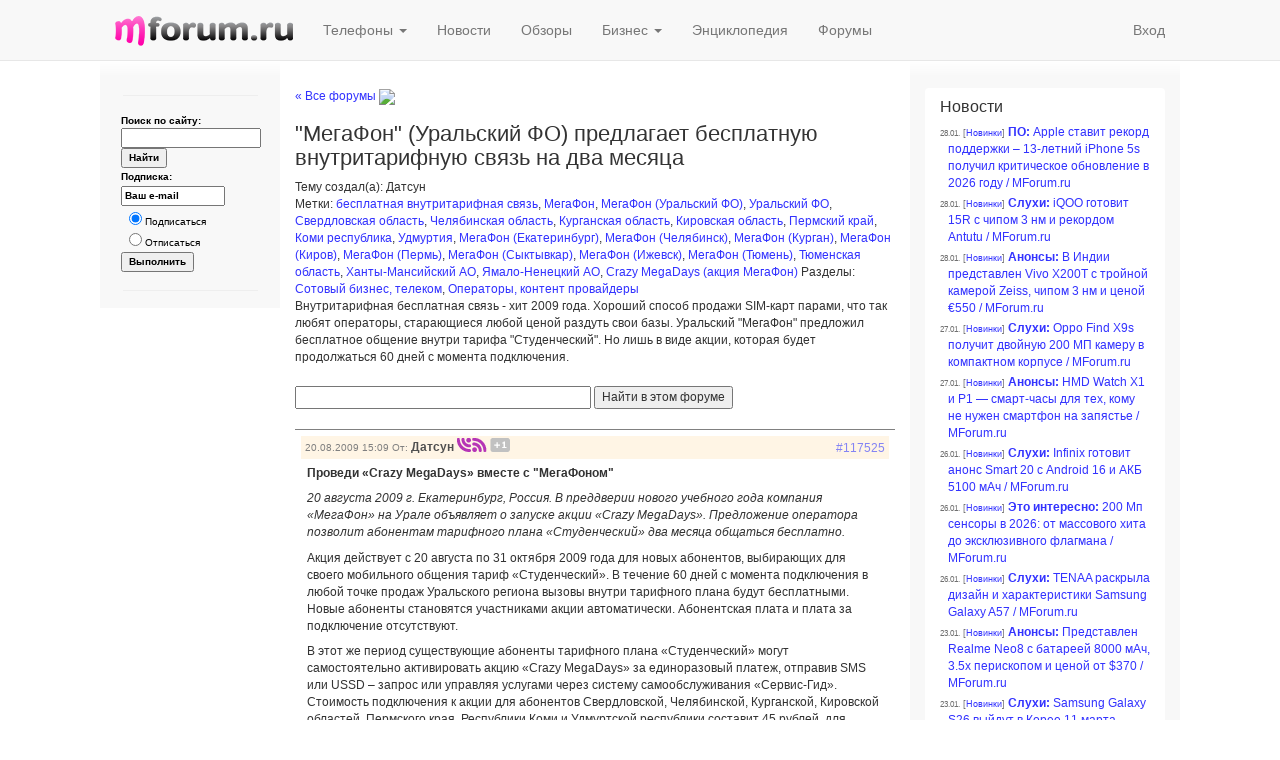

--- FILE ---
content_type: text/html;charset=windows-1251
request_url: https://www.mforum.ru/t4/forum/5x689m
body_size: 37893
content:
<!DOCTYPE html><html lang="ru">
    <head>
        <META http-equiv="Content-Type" content="text/html; charset=windows-1251">
        <meta charset="windows-1251">
        <meta http-equiv="X-UA-Compatible" content="IE=edge">
        <meta name="viewport" content="width=device-width, initial-scale=1">
        <link rel="alternate" type="application/rss+xml" title="RSS 2.0" href="http://www.mforum.ru/rss/news.xml">
        <title>&quot;МегаФон&quot; (Уральский ФО) предлагает бесплатную внутритарифную связь на два месяца</title>
        <meta name="keywords" content="&quot;МегаФон&quot; (Уральский ФО) предлагает бесплатную внутритарифную связь на два месяца">
        <meta name="description" content="&quot;МегаФон&quot; (Уральский ФО) предлагает бесплатную внутритарифную связь на два месяца">
        <meta property="og:title" content="&quot;МегаФон&quot; (Уральский ФО) предлагает бесплатную внутритарифную связь на два месяца">
        <meta property="og:type" content="forum">
        <meta property="og:site_name" content="MForum.ru">
        <!--link rel="stylesheet" type="text/css" href="/i/mf3.css?v2.06" /-->
<meta name="google-site-verification" content="HDHDqqF_sbtgfC-3dBFeSUQ5V63b85mDq5YFNaQsVOA" />
<link rel="stylesheet" href="/i/mforum.css"/>
<script type="text/javascript" src="/i/mf3.js?v2.05"></script>
<!--script type="text/javascript" src="/i/mootools-1.2.4.4-combined-mf.js"></script-->
<script type="text/javascript" src="/i/MooTools-More-1.6.0-compat-compressed.js"></script>
<script type="text/javascript" src="/t4/mooclasses.js?v2.92"></script>
<script type="text/javascript" src="/i/mfbs.combined.js"></script>

<!--no-banner-->

        <script type="text/javascript">
var forumMessages={};
</script>

<script type="text/javascript">

function countMessages(evt) {
  return $$('.msgEntry').length;
}

window.addEvent('domready', function(){
  $$('#forumTopicSearchForm span').each(function(el){
    el.setStyle('color', '#fff');
    el.set('html', countMessages());
  });
});
</script>


    <!-- HTML5 Shim and Respond.js IE8 support of HTML5 elements and media queries -->
    <!-- WARNING: Respond.js doesn't work if you view the page via file:// -->
    <!--[if lt IE 9]>
      <script src="http://oss.maxcdn.com/libs/html5shiv/3.7.0/html5shiv.js"></script>
      <script src="http://oss.maxcdn.com/libs/respond.js/1.4.2/respond.min.js"></script>
    <![endif]-->
  <script src="https://ajax.googleapis.com/ajax/libs/jquery/1.11.0/jquery.min.js"></script><script>$.noConflict();</script><script src="//netdna.bootstrapcdn.com/bootstrap/3.1.1/js/bootstrap.min.js"></script>
    </head>
    <body>
        <div id="FPC">
            <span style="font-size:1px;position:absolute;">
                <img src="https://counter.rambler.ru/top100.cnt?513501" alt="" width="1" height="1" border="0"/>

<!--LiveInternet counter-x-><script type="text/javascript"><!--
new Image().src = "http://counter.yadro.ru/hit?r"+
escape(document.referrer)+((typeof(screen)=="undefined")?"":
";s"+screen.width+"*"+screen.height+"*"+(screen.colorDepth?
screen.colorDepth:screen.pixelDepth))+";u"+escape(document.URL)+
";"+Math.random();//--></script><!--/LiveInternet-->

<!-- Top.Mail.Ru counter -->
<script type="text/javascript">
var _tmr = window._tmr || (window._tmr = []);
_tmr.push({id: "664566", type: "pageView", start: (new Date()).getTime()});
(function (d, w, id) {
  if (d.getElementById(id)) return;
  var ts = d.createElement("script"); ts.type = "text/javascript"; ts.async = true; ts.id = id;
  ts.src = "https://top-fwz1.mail.ru/js/code.js";
  var f = function () {var s = d.getElementsByTagName("script")[0]; s.parentNode.insertBefore(ts, s);};
  if (w.opera == "[object Opera]") { d.addEventListener("DOMContentLoaded", f, false); } else { f(); }
})(document, window, "tmr-code");
</script>
<noscript><div><img src="https://top-fwz1.mail.ru/counter?id=664566;js=na" style="position:absolute;left:-9999px;" alt="Top.Mail.Ru" /></div></noscript>
<!-- /Top.Mail.Ru counter -->
<img height="1" width="1" src="/CMS2/count?pid=65382"></span>
        </div>
        <div id="PgHeadScr">
            <div align="center" style="background-color:#e7e7e7;">
                <!--BEGIN Otclick mforum 700x90 (Баннер)-->
<div id="_mt_ot_container_578"></div>
<script language="JavaScript">
<!--
var _mt_ot_props = _mt_ot_props||{}
_mt_ot_props[ 578 ] = {}
function _MT_jsLoadDelayed(b,c,d){var a=document.createElement("script");
d&&(a.id=d);a.language="javascript";a.type="text/javascript";a.charset="utf-8";a.async=1;
a.src=b;if(window.ActiveXObject){var e=!1;a.onload=a.onreadystatechange=function(){
if(!e&&(!this.readyState||this.readyState==="complete"||this.readyState==="loaded"&&
this.nextSibling!=null)){e=true;c&&c();a.onload=a.onreadystatechange=null}}}else
a.onload=c;b=document.getElementsByTagName("script")[0];b.parentNode.insertBefore(a,b)};
var _mt_rnd = _mt_rnd || Math.floor(Math.random() * 1000000);
var _mt_referrer = _mt_referrer || (document.referrer || '');
var _mt_proto = ('https:' == document.location.protocol ? 'https:' : 'http:');
try { var _mt_location = window.top.location.href } catch (e) { _mt_location = window.location.href }
_MT_jsLoadDelayed(_mt_proto + '//otclick-adv.ru/core/code.js?pid=578&rid=' + _mt_rnd + '&referrer=' +
_mt_referrer + '&location=' + _mt_location, function(){ _MT_OtclickRun(578) }, '_MT_OT_CODE_578');
// -->
</script>
<!--END Otclick--><script type='text/javascript'>requestImg('/bb?img=show&bid=001687&js=1');</script><noscript><div style='position:absolute;'><img src='/bb?img=show&bid=001687&js=0' width='1' height='1' /></div></noscript><!--001687-->

            </div>
            <div class="navbar navbar-default navbar-static-top" role="navigation">
                <div class="container">
                    <div class="navbar-header">
                        <button type="button" class="navbar-toggle" data-toggle="collapse" data-target=".navbar-collapse"><span class="icon-bar"></span><span class="icon-bar"></span><span class="icon-bar"></span></button><a class="navbar-brand" href="/"><img src="/i/mf_logo_178x30.png" alt="MForum.ru"></a>
                    </div>
                    <div class="navbar-collapse collapse">
                        <ul class="nav navbar-nav">
                            <li class="dropdown">
                                <a href="#" class="dropdown-toggle" data-toggle="dropdown">Телефоны <b class="caret"></b></a>
                                <ul class="dropdown-menu">
                                    <li>
                                        <a href="/phones/">Каталог сотовых телефонов</a>
                                    </li>
                                    <li>
                                        <a href="/phones/tests/">Тесты, обзоры</a>
                                    </li>
                                    <li>
                                        <a href="/t4/PriceList">Цены &amp; где купить</a>
                                    </li>
                                    <li>
                                        <a href="/t4/bns/list/">Барахолка</a>
                                    </li>
                                </ul>
                            </li>
                            <li>
                                <a href="/news/">Новости</a>
                            </li>
                            <li>
                                <a href="/phones/tests/">Обзоры</a>
                            </li>
                            <li class="dropdown">
                                <a href="#" class="dropdown-toggle" data-toggle="dropdown">Бизнес <b class="caret"></b></a>
                                <ul class="dropdown-menu">
                                    <li>
                                        <a href="/news/brief/business.htm">Новости компаний</a>
                                    </li>
                                    <li>
                                        <a href="/analit/products.htm">Аналитика</a>
                                    </li>
                                </ul>
                            </li>
                            <li>
                                <a href="/analit/arkhv2.htm">Энциклопедия</a>
                            </li>
                            <li>
                                <a href="/t4/forums/">Форумы</a>
                            </li>
                        </ul>
                        <ul class="nav navbar-nav navbar-right">
                            <li class="mfbs-user-login">
                                <script type="text/javascript">writeCurrentLogin()</script>
                            </li>
                        </ul>
                    </div>
                </div>
            </div>
            <div align="center" style="background-color:#e7e7e7;">
                <!--no-banner-->
            </div>
        </div>
        <div id="PgHeadPrt">
            <h1>&quot;МегаФон&quot; (Уральский ФО) предлагает бесплатную внутритарифную связь на два месяца</h1>
            <p>
                <b>MForum.ru</b>
            </p>
        </div>
        <div class="container">
            <div id="PgBody">
                <div class="row">
                    <div class="col-md-7 col-md-push-2 mfbs-center-col">
                        <div align="center" class="banner">
                            <!--no-banner-->
                        </div>
                        <!-- BEGIN MAIN PAGE -->
                        <p ondblclick='window.open("/t4/ForumModerator?forumId=5x689m")'><a href="/t4/forums/">&laquo; Все форумы</a> <img src='/t4/count?pid=123779' /></p>

<h1>&quot;МегаФон&quot; (Уральский ФО) предлагает бесплатную внутритарифную связь на два месяца</h1>
<div class="forumAuthor">Тему создал(а): Датсун</div>
<div class="forumTopicTags">Метки: <a href='/t4/forums/%E1%E5%F1%EF%EB%E0%F2%ED%E0%FF+%E2%ED%F3%F2%F0%E8%F2%E0%F0%E8%F4%ED%E0%FF+%F1%E2%FF%E7%FC'>бесплатная внутритарифная связь</a>, <a href='/t4/forums/%CC%E5%E3%E0%D4%EE%ED'>МегаФон</a>, <a href='/t4/forums/%CC%E5%E3%E0%D4%EE%ED+%28%D3%F0%E0%EB%FC%F1%EA%E8%E9+%D4%CE%29'>МегаФон (Уральский ФО)</a>, <a href='/t4/forums/%D3%F0%E0%EB%FC%F1%EA%E8%E9+%D4%CE'>Уральский ФО</a>, <a href='/t4/forums/%D1%E2%E5%F0%E4%EB%EE%E2%F1%EA%E0%FF+%EE%E1%EB%E0%F1%F2%FC'>Свердловская область</a>, <a href='/t4/forums/%D7%E5%EB%FF%E1%E8%ED%F1%EA%E0%FF+%EE%E1%EB%E0%F1%F2%FC'>Челябинская область</a>, <a href='/t4/forums/%CA%F3%F0%E3%E0%ED%F1%EA%E0%FF+%EE%E1%EB%E0%F1%F2%FC'>Курганская область</a>, <a href='/t4/forums/%CA%E8%F0%EE%E2%F1%EA%E0%FF+%EE%E1%EB%E0%F1%F2%FC'>Кировская область</a>, <a href='/t4/forums/%CF%E5%F0%EC%F1%EA%E8%E9+%EA%F0%E0%E9'>Пермский край</a>, <a href='/t4/forums/%CA%EE%EC%E8+%F0%E5%F1%EF%F3%E1%EB%E8%EA%E0'>Коми республика</a>, <a href='/t4/forums/%D3%E4%EC%F3%F0%F2%E8%FF'>Удмуртия</a>, <a href='/t4/forums/%CC%E5%E3%E0%D4%EE%ED+%28%C5%EA%E0%F2%E5%F0%E8%ED%E1%F3%F0%E3%29'>МегаФон (Екатеринбург)</a>, <a href='/t4/forums/%CC%E5%E3%E0%D4%EE%ED+%28%D7%E5%EB%FF%E1%E8%ED%F1%EA%29'>МегаФон (Челябинск)</a>, <a href='/t4/forums/%CC%E5%E3%E0%D4%EE%ED+%28%CA%F3%F0%E3%E0%ED%29'>МегаФон (Курган)</a>, <a href='/t4/forums/%CC%E5%E3%E0%D4%EE%ED+%28%CA%E8%F0%EE%E2%29'>МегаФон (Киров)</a>, <a href='/t4/forums/%CC%E5%E3%E0%D4%EE%ED+%28%CF%E5%F0%EC%FC%29'>МегаФон (Пермь)</a>, <a href='/t4/forums/%CC%E5%E3%E0%D4%EE%ED+%28%D1%FB%EA%F2%FB%E2%EA%E0%F0%29'>МегаФон (Сыктывкар)</a>, <a href='/t4/forums/%CC%E5%E3%E0%D4%EE%ED+%28%C8%E6%E5%E2%F1%EA%29'>МегаФон (Ижевск)</a>, <a href='/t4/forums/%CC%E5%E3%E0%D4%EE%ED+%28%D2%FE%EC%E5%ED%FC%29'>МегаФон (Тюмень)</a>, <a href='/t4/forums/%D2%FE%EC%E5%ED%F1%EA%E0%FF+%EE%E1%EB%E0%F1%F2%FC'>Тюменская область</a>, <a href='/t4/forums/%D5%E0%ED%F2%FB-%CC%E0%ED%F1%E8%E9%F1%EA%E8%E9+%C0%CE'>Ханты-Мансийский АО</a>, <a href='/t4/forums/%DF%EC%E0%EB%EE-%CD%E5%ED%E5%F6%EA%E8%E9+%C0%CE'>Ямало-Ненецкий АО</a>, <a href='/t4/forums/Crazy+MegaDays+%28%E0%EA%F6%E8%FF+%CC%E5%E3%E0%D4%EE%ED%29'>Crazy MegaDays (акция МегаФон)</a> Разделы: <a href='/t4/forums/forum-section%3Amf_business'>Сотовый бизнес, телеком</a>, <a href='/t4/forums/forum-section%3Amf_operators'>Операторы, контент провайдеры</a></div>
<div class="forumDescription"><p>Внутритарифная бесплатная связь - хит 2009 года. Хороший способ продажи SIM-карт парами, что так любят операторы, старающиеся любой ценой раздуть свои базы. Уральский &quot;МегаФон&quot; предложил бесплатное общение внутри тарифа &quot;Студенческий&quot;. Но лишь в виде акции, которая будет продолжаться 60 дней с момента подключения.</p>
</div>

<div style="margin:20px 0;" id="forumTopicSearchForm"><form method='get' action='/t4/forum/5x689m'><input type='hidden' name='limit' value='50'/><input type='text' name='search' value='' size='40' /> <input type='submit' value='Найти в этом форуме'/><span ondblclick='forumMsgComplainAll()' style='padding:0 20px;'>&nbsp;</span></form></div>

<div class="forumSelection"></div>

<p class='banner' align='center'><!--no-banner--></p>

<div></div>

<div class="forumMessages"><div class='msgEntry' id='msg117525'><div class='permalink'><noindex><a href='http://www.mforum.ru/t4/forum/5x689m?goto=117525#msg117525' rel='nofollow' onclick='return forumGotoMsg(117525)' title='Постоянная ссылка на данное сообщение'>#117525</a></noindex></div><div class='msgInfo'>20.08.2009 15:09 От: <a href='/t4/forum/5x689m?sender=%C4%E0%F2%F1%F3%ED' title='Зарегистрирован: 07.07.2008 
Последний раз был на сайте: 23.03.2016 
Сообщений всего: 9753 
Сообщений за последний месяц: 0 
Благодарностей: 156 
Рейтинг: ГУРУ (5), 3 место 
Показать все сообщения этого автора в данном форуме' class='senderName'>Датсун</a> <img class='fmUserRating' src='/i/fm_user_5.png' title='Зарегистрирован: 07.07.2008 
Последний раз был на сайте: 23.03.2016 
Сообщений всего: 9753 
Сообщений за последний месяц: 0 
Благодарностей: 156 
Рейтинг: ГУРУ (5), 3 место' /> <img class='fmUserRatingPlus' src='/i/p.gif' title='Поблагодарить автора за полезное сообщение' onclick='forumVote(this,117525,48515)' /></div><div class='msgText'><p><strong>Проведи «Сrazy MegaDays» вместе с &quot;МегаФоном&quot;</strong></p>
<p><em>20 августа 2009 г. Екатеринбург, Россия.  В преддверии нового учебного года компания «МегаФон» на Урале объявляет о запуске акции «Сrazy MegaDays». Предложение оператора позволит абонентам тарифного плана «Студенческий» два месяца общаться бесплатно.</em>  </p>
<p>Акция действует с 20 августа по 31 октября 2009 года для новых абонентов, выбирающих для своего мобильного общения тариф «Студенческий». В течение 60 дней с момента подключения в любой точке продаж Уральского региона вызовы внутри тарифного плана будут бесплатными. Новые абоненты становятся участниками акции автоматически. Абонентская плата и плата за подключение отсутствуют.</p>
<p>В этот же период существующие абоненты тарифного плана «Студенческий» могут самостоятельно активировать акцию «Сrazy MegaDays» за единоразовый платеж, отправив SMS или USSD – запрос или управляя услугами через систему самообслуживания «Сервис-Гид». Стоимость подключения к акции для абонентов Свердловской, Челябинской, Курганской, Кировской областей, Пермского края, Республики Коми и Удмуртской республики составит 45 рублей,  для абонентов Тюменской области и ХМАО/ЯНАО – 60 рублей.</p>
<blockquote>«Наступает пора активной подготовки к учебному году, а это новые впечатления, знания, встречи с друзьями и, конечно, общение по мобильному телефону. Полтора года назад мы вывели на рынок тариф «Студенческий» со специальными студенческими ценами на звонки и SMS, выгодные условия которого оценили десятки тысяч уральцев. Отвечая современным потребностям активных молодых людей и делая общение максимально комфортным, сегодня мы предлагаем абонентам возможность безграничного общения внутри этого тарифа», - подчеркивает заместитель директора Уральского филиала ОАО «МегаФон» – коммерческий директор Тимур Свирин.</blockquote>
<p>Акция действует при нахождении на территории Уральского региона.</p>
<p>Источник информации: пресс-релиз &quot;МегаФон&quot;</p>
</div><script type='text/javascript'>forumMessages['117525']={id:'117525',sender:'Датсун',senderTitle:'Датсун',dateSent:'20.08.2009 15:09',msgText:'**Проведи «Сrazy MegaDays» вместе с \"МегаФоном\"**\n \n//20 августа 2009 г. Екатеринбург, Россия.  В преддверии нового учебного года компания «МегаФон» на Урале объявляет о запуске акции «Сrazy MegaDays». Предложение оператора позволит абонентам тарифного плана «Студенческий» два месяца общаться бесплатно.//  \n\nАкция действует с 20 августа по 31 октября 2009 года для новых абонентов, выбирающих для своего мобильного общения тариф «Студенческий». В течение 60 дней с момента подключения в любой точке продаж Уральского региона вызовы внутри тарифного плана будут бесплатными. Новые абоненты становятся участниками акции автоматически. Абонентская плата и плата за подключение отсутствуют.\n\nВ этот же период существующие абоненты тарифного плана «Студенческий» могут самостоятельно активировать акцию «Сrazy MegaDays» за единоразовый платеж, отправив SMS или USSD – запрос или управляя услугами через систему самообслуживания «Сервис-Гид». Стоимость подключения к акции для абонентов Свердловской, Челябинской, Курганской, Кировской областей, Пермского края, Республики Коми и Удмуртской республики составит 45 рублей,  для абонентов Тюменской области и ХМАО/ЯНАО – 60 рублей.\n\n>«Наступает пора активной подготовки к учебному году, а это новые впечатления, знания, встречи с друзьями и, конечно, общение по мобильному телефону. Полтора года назад мы вывели на рынок тариф «Студенческий» со специальными студенческими ценами на звонки и SMS, выгодные условия которого оценили десятки тысяч уральцев. Отвечая современным потребностям активных молодых людей и делая общение максимально комфортным, сегодня мы предлагаем абонентам возможность безграничного общения внутри этого тарифа», - подчеркивает заместитель директора Уральского филиала ОАО «МегаФон» – коммерческий директор Тимур Свирин.\n\nАкция действует при нахождении на территории Уральского региона.\n\nИсточник информации: пресс-релиз \"МегаФон\"'}</script><div class='msgInfo'><a href='#forumPostForm' onclick='return forumMsgReply(117525,this)'>Ответить</a> &middot; <a href='#forumPostForm' onclick='return forumMsgQuote(117525,this)'>Цитировать</a> &middot; <a href='#forumPostForm' onclick='return forumMsgSenderName(117525,this)'>Вставить имя</a> &middot; <a href='#forumPostForm' onclick='return forumMsgEdit(117525,this)'>Редактировать</a> &middot; <a href='/t4/PrivatePost?to=%C4%E0%F2%F1%F3%ED&amp;subj=%CB%E8%F7%ED%FB%E9+%EE%F2%E2%E5%F2+%ED%E0+%C2%E0%F8%E5+%F1%EE%EE%E1%F9%E5%ED%E8%E5+%E2+%F4%EE%F0%F3%EC%E5&amp;msgText=%CA%E0%F1%E0%F2%E5%EB%FC%ED%EE+%C2%E0%F8%E5%E3%EE+%F1%EE%EE%E1%F9%E5%ED%E8%FF+%E2+%F4%EE%F0%F3%EC%E5%3A+http%3A%2F%2Fwww.mforum.ru%2Ft4%2Fforum%2F5x689m%3Fgoto%3D117525%23msg117525%0A%0A' target='_blank' title='Отправить автору личное сообщение'>Ответить лично</a> &middot; <a href='#' onclick='return forumMsgComplain(117525,this)' title='Сообщить о нарушении правил форума'>Пожаловаться</a></div></div>

<div id='forumLastMsg'></div>
</div>

<div></div>

<hr />

<script type="text/javascript" src="/t4/forum2_post.js?v1.2"></script>

<div><script type="text/javascript"><!--

function getJfCookie(name) {
  var cookies=document.cookie.split(/\s*;\s*/);
  for (var i=0;i<cookies.length;i++) {
    var pair=cookies[i].split("=");
    if (name==pair[0]) return unescape(pair[1]);
  }
  return null;
}

function setupForumPostForm() {
  // check login state => display current login or login form
  var t4cookie=getCookie("t4user"), t4username=getCookie("t4username"), t4useropts=getCookie("t4useropts"), noAutoSubscribe=getCookie("t4noautosub");
  if (!t4useropts) t4useropts="";
  var jfLogin=getJfCookie("jfLogin"), jfPassword=getJfCookie("jfPassword");
  if (!t4cookie /*|| !t4username*/) {
    $('forumLogin').setStyle("display", "");
    $('forumLogin_userName').value=jfLogin?jfLogin:"";
    $('forumLogin_password').value=jfPassword?jfPassword:"";
  }
  else {
    $('currentForumLoginName').set('text', t4username);
    $('currentForumLogin').setStyle("display", "");
    if (t4useropts.indexOf('-EV')<0 /*&& t4useropts.search(/-R[AE]/)>=0*/) // DEBUG
      $('confirmEmail').set('html', "; <a href='/t4/ConfirmEmail' target='_blank' title='Подтвердить e-mail адрес, указанный при регистрации'>подтвердить e-mail</a>");
  }

  if (noAutoSubscribe)
    $('subscribeBox').checked=false;
  //if (t4useropts.search(/-R[AE]/)<0)
  //  $('subscribeBoxLbl').setStyle('display', 'none');

  //new UserPicPalette($('picBarIcon'), $('msgText'));
  new SmileyPalette($('smileyIcon'), $('msgText'));
  new WikiEditorToolbar($('wikiEditorToolbar'), $('msgText'));

  $('forumPostForm').addEvent((Browser.Engine.trident || Browser.Engine.webkit) ? 'keydown':'keypress', formatQuotesHandler);
}


window.addEvent('domready', setupForumPostForm);

--></script>

<form id='forumPostForm' action='/t4/ForumPost' method='post' onsubmit='return forumPost(this);'>
<input type='hidden' name='forumId' value='5x689m' />
<input type='hidden' name='inReplyTo' value='' />
<input type='hidden' name='editMsgId' value='' />

<div id='subscribeBtn' style='display:none;margin:10px 0;'>
<a href='/t4/Subscribe?tag=forum-topic:5x689m&amp;type=forum' onclick='return forumSubscribe("5x689m",this);'>Подписаться на получение уведомлений о новых сообщениях в этой теме</a>
&middot; <a href='/t4/Subscribe' target='_blank'>Мои подписки</a>
</div>

<div id='unsubscribeBtn' style='display:none;margin:10px 0;'>
<a href='/t4/Subscribe?unsubscribe=' onclick='return forumUnsubscribe(0,this);'>Отписаться от получения уведомлений о новых сообщениях в этой теме</a>
&middot; <a href='/t4/Subscribe?goto=#sub_' target='_blank'>Мои подписки</a>
</div>

<div id='currentForumLogin' style='display:none;margin:10px 0;'>Вы вошли под именем <b><span id='currentForumLoginName'></span></b>. <a href='#' onclick='showLogin();return false;'>Отправить сообщение под другим именем</a></div>

<div id='forumLogin' style='display:none;margin:10px 0;'>
<label>Имя:&nbsp;<input id='forumLogin_userName' type='text' name='t4user' value='' size='15' /></label> &nbsp;&nbsp;
<label>Пароль:&nbsp;<input id='forumLogin_password' type='password' name='t4password' value='' size='10' /></label><br/>
<label><input type='checkbox' name='t4remember' value='yes' />&nbsp;Запомнить меня</label>
&nbsp;&nbsp;&nbsp; <a href='/t4/Registration' target='_blank'>Регистрация &raquo;</a>
&nbsp;&nbsp;&nbsp; <a href='/t4/PasswordReset' target='_blank'>Забыли пароль?</a>
</div>

<div id='forumCaptcha' style='display:none;margin:10px 0;'>
<input id='forumCaptcha_skey' type='hidden' name='skey' value='zgls9x' />
<img id='forumCaptcha_img' style='vertical-align:middle;' src='/t4/Captcha?skey=zgls9x' />
<input id='forumCaptcha_scode' type='text' name='scode' value='' size='6' style='vertical-align:middle;' autocomplete='off' />
<a href='#' onclick='reloadCaptcha(true);return false;' style='vertical-align:middle;'>Сменить картинку</a>
</div>



<div class='msgTextArea'><span id='msgTextTitle'>Новое сообщение:</span>
<table width='100%' border='0' cellspacing='0' cellpadding='0'><tr><td width='20' valign='top'>
<!--img id='picBarIcon' src='/i/pic_bar_icon.gif' width='16' height='16' border='0' style='margin:4px 4px 0 0;' /><br /-->
<img id='smileyIcon' src='/i/smiley_icon.gif' width='16' height='16' border='0' style='margin:28px 4px 0 0;' />
</td><td><div id='wikiEditorToolbar'></div>
<textarea id='msgText' name='msgText' rows='15' cols='80'></textarea>
<div class='submitBtn'><input type='submit' value='Отправить' /> <input type='button' onclick='forumMsgClear()' value='Очистить' />
<label id='subscribeBoxLbl' title='Получать уведомления о новых сообщениях в данной теме форума по e-mail'><input id='subscribeBox' type='checkbox' name='subscribe' value='y' checked='checked' /> Получать ответы по e-mail</label><span id='confirmEmail'></span>
</div>
</td></tr></table>
</div>

</form></div>

<div class="timing">Complete in 9 ms, lookup=1 ms, find=8 ms</div>

<p><a href="/t4/forums/">&laquo; Все форумы</a></p>
                        <!-- END MAIN PAGE -->
                        <div class="banners-bottom">
                            <hr>
                            <div align="center" class="banner">
                                <noindex>
                                    <!--no-banner-->
                                </noindex>
                            </div>
                            <div align="center" class="banner">
                                <!--no-banner-->
                            </div>
                        </div>
                    </div>
                    <div class="col-md-2 col-md-pull-7 mfbs-left-col col-xs-5">
                        <div align="center">
                            <div align="center" class="banner">
                                <!--no-banner-->
                            </div>
                            <div align="center" class="banner">
                                <!--no-banner-->
                            </div>
                            <div align="center" class="banner">
                                <!--no-banner-->
                            </div>
                            <div align="center" class="banner">
                                <!--no-banner-->
                            </div>
                            <div align="center" class="banner">
                                <!--no-banner-->
                            </div>
                            <div align="center" class="banner">
                                <!--no-banner-->
                            </div>
                            <hr size="1" width="90%" noshade="noshade">
                            <form method="get" action="/news/newssearch.htm">
                                <p align="center" class="lm1">
                                    <b>Поиск по сайту:</b>
                                    <br>
                                    <input name="inwords" size="15" value="" class="font10px" style="width:100%;">
                                    <br>
                                    <input type="submit" value="Найти" class="font10px">
                                </p>
                            </form>
                            <form name="list_conf_form" method="post" action="/cgi-bin/newslist/subscribe.cgi">
                                <p align="center" class="lm1">Подписка:</p>
                                <p align="center" class="lm1">
                                    <input type="text" name="ml_from" size="15" value="Ваш e-mail" class="font10px" onClick="document.forms[&quot;list_conf_form&quot;].ml_from.value=&quot;&quot;">
                                </p>
                                <p class="lm2">
                                    <input type="radio" name="act" value="sub" checked="checked"> Подписаться
                                    <br>
                                    <input type="radio" name="act" value="unsub"> Отписаться
  
                                </p>
                                <p align="center" class="lm1">
                                    <input type="submit" value="Выполнить" class="font10px">
                                </p>
                            </form>
                            <hr size="1" width="90%" noshade="noshade">
                            <div class="navblock"></div>

                        </div>
                    </div>
                    <div class="col-md-3 mfbs-right-col col-xs-7">
                        <div id="RightClmn">
                            <div align="center" class="banner">
                                <!--no-banner-->
                            </div>
                            <div align="center" class="banner">
                                <!--no-banner-->
                            </div>
                            <div align="center" class="banner">
                                <!--no-banner-->
                            </div>
                            <div align="center" class="banner">
                                <!--no-banner-->
                            </div>
                            <div class="mfbs-panel"><h3 style='clear:left;'>Новости</h3><p class='newsHeadSmall'><span class='newsDate'>28.01.</span> <span class='newsSect'>[<a href='/phones/news/'>Новинки</a>]</span> <a href='/news/article/129003.htm'><b>ПО:</b> Apple ставит рекорд поддержки – 13-летний iPhone 5s получил критическое обновление в 2026 году / MForum.ru</a></p>
<p class='newsHeadSmall'><span class='newsDate'>28.01.</span> <span class='newsSect'>[<a href='/phones/news/'>Новинки</a>]</span> <a href='/news/article/129005.htm'><b>Слухи:</b> iQOO готовит 15R с чипом 3 нм и рекордом Antutu  / MForum.ru</a></p>
<p class='newsHeadSmall'><span class='newsDate'>28.01.</span> <span class='newsSect'>[<a href='/phones/news/'>Новинки</a>]</span> <a href='/news/article/129004.htm'><b>Анонсы:</b> В Индии представлен Vivo X200T с тройной камерой Zeiss, чипом 3 нм и ценой €550 / MForum.ru</a></p>
<p class='newsHeadSmall'><span class='newsDate'>27.01.</span> <span class='newsSect'>[<a href='/phones/news/'>Новинки</a>]</span> <a href='/news/article/128992.htm'><b>Слухи:</b> Oppo Find X9s получит двойную 200 МП камеру в компактном корпусе / MForum.ru</a></p>
<p class='newsHeadSmall'><span class='newsDate'>27.01.</span> <span class='newsSect'>[<a href='/phones/news/'>Новинки</a>]</span> <a href='/news/article/128991.htm'><b>Анонсы:</b> HMD Watch X1 и P1 — смарт-часы для тех, кому не нужен смартфон на запястье / MForum.ru</a></p>
<p class='newsHeadSmall'><span class='newsDate'>26.01.</span> <span class='newsSect'>[<a href='/phones/news/'>Новинки</a>]</span> <a href='/news/article/128983.htm'><b>Слухи:</b> Infinix готовит анонс Smart 20 с Android 16 и АКБ 5100 мАч / MForum.ru</a></p>
<p class='newsHeadSmall'><span class='newsDate'>26.01.</span> <span class='newsSect'>[<a href='/phones/news/'>Новинки</a>]</span> <a href='/news/article/128981.htm'><b>Это интересно:</b> 200 Мп сенсоры в 2026: от массового хита до эксклюзивного флагмана / MForum.ru</a></p>
<p class='newsHeadSmall'><span class='newsDate'>26.01.</span> <span class='newsSect'>[<a href='/phones/news/'>Новинки</a>]</span> <a href='/news/article/128979.htm'><b>Слухи:</b> TENAA раскрыла дизайн и характеристики Samsung Galaxy A57 / MForum.ru</a></p>
<p class='newsHeadSmall'><span class='newsDate'>23.01.</span> <span class='newsSect'>[<a href='/phones/news/'>Новинки</a>]</span> <a href='/news/article/128957.htm'><b>Анонсы:</b> Представлен Realme Neo8 с батареей 8000 мАч, 3.5x перископом и ценой от $370 / MForum.ru</a></p>
<p class='newsHeadSmall'><span class='newsDate'>23.01.</span> <span class='newsSect'>[<a href='/phones/news/'>Новинки</a>]</span> <a href='/news/article/128958.htm'><b>Слухи:</b> Samsung Galaxy S26 выйдут в Корее 11 марта, Unpacked назначен на 25 февраля / MForum.ru</a></p>
<p class='newsHeadSmall'><span class='newsDate'>22.01.</span> <span class='newsSect'>[<a href='/phones/news/'>Новинки</a>]</span> <a href='/news/article/128946.htm'><b>Анонсы:</b> Nubia RedMagic 11 Air – самый тонкий в мире игровой телефон с вентилятором и батареей на 7000 мАч / MForum.ru</a></p>
<p class='newsHeadSmall'><span class='newsDate'>22.01.</span> <span class='newsSect'>[<a href='/phones/news/'>Новинки</a>]</span> <a href='/news/article/128947.htm'><b>Слухи:</b> OnePlus 16 прочат батарею 9000 мАч и 200-мегапиксельный перископ / MForum.ru</a></p>
<p class='newsHeadSmall'><span class='newsDate'>22.01.</span> <span class='newsSect'>[<a href='/phones/news/'>Новинки</a>]</span> <a href='/news/article/128949.htm'><b>Анонсы:</b> Oppo представляет Reno 15 FS для Европы / MForum.ru</a></p>
<p class='newsHeadSmall'><span class='newsDate'>21.01.</span> <span class='newsSect'>[<a href='/phones/news/'>Новинки</a>]</span> <a href='/news/article/128938.htm'><b>Анонсы:</b> Honor Watch GS 5 – 23-дневная батарея и скрининг сердца за $100 / MForum.ru</a></p>
<p class='newsHeadSmall'><span class='newsDate'>21.01.</span> <span class='newsSect'>[<a href='/phones/news/'>Новинки</a>]</span> <a href='/news/article/128937.htm'><b>Слухи:</b> Motorola готовит Edge 70 Fusion с батареей на 7000 мАч и экраном яркостью 5200 нит / MForum.ru</a></p>
<p class='newsHeadSmall'><span class='newsDate'>21.01.</span> <span class='newsSect'>[<a href='/phones/news/'>Новинки</a>]</span> <a href='/news/article/128936.htm'><b>Слухи:</b> Samsung Galaxy A57 засветился в TENAA / MForum.ru</a></p>
<p class='newsHeadSmall'><span class='newsDate'>20.01.</span> <span class='newsSect'>[<a href='/phones/news/'>Новинки</a>]</span> <a href='/news/article/128922.htm'><b>Анонсы:</b> Infinix представляет Note Edge с премиальным дизайном и очень ярким дисплеем / MForum.ru</a></p>
<p class='newsHeadSmall'><span class='newsDate'>20.01.</span> <span class='newsSect'>[<a href='/phones/news/'>Новинки</a>]</span> <a href='/news/article/128923.htm'><b>Анонсы:</b> Lava Blaze Duo 3 — эксперимент с двумя экранами и актуальным железом / MForum.ru</a></p>
<p class='newsHeadSmall'><span class='newsDate'>20.01.</span> <span class='newsSect'>[<a href='/phones/news/'>Новинки</a>]</span> <a href='/news/article/128924.htm'><b>Слухи:</b> iQOO 15 Ultra может получитть 200-ваттную зарядку и выиграть гонку автономности / MForum.ru</a></p>
<p class='newsHeadSmall'><span class='newsDate'>19.01.</span> <span class='newsSect'>[<a href='/phones/news/'>Новинки</a>]</span> <a href='/news/article/128910.htm'><b>Анонсы:</b> Tecno представила Spark Go 3 за $99 с экраном 120 Гц и ИИ-помощником / MForum.ru</a></p>
<div style='clear:left;margin:0;padding:0;'></div></div>

                            <div align="center" class="banner">
                                <!--no-banner-->
                            </div>
                        </div>
                    </div>
                </div>
            </div>
        </div>
        <div class="container mfbs-page-footer">
            <div id="PgFootScr">
                <div class="row">
                    <div class="col-sm-6">
                        
                                  <span ondblclick="window.open('/CMS2/pubform?id=65382')">&copy;</span> 2003-2026, Мобильный форум, <script language="javascript">mto('info','mforum#ru');</script><br/>

          <!--noindex>Смайлы: <a href="http://www.kolobok.us/" target="_blank">© Aiwan. Kolobok smiles</a></noindex><br/-->
          <!--a href="/price.htm">Размещение рекламы</a><br/-->
          <!--a href="http://www.mforum.ru/rss/news.xml" title="Экспорт новостей в формате RSS 2.0"><img src="/i/xml.gif" /></a-->
          <noindex><a href="https://reg.cloud/cloud/servers/?rlink=reflink-30959815" target="_blank">Наш хостинг</a> (рекомендуем)</noindex>

                    </div>
                    <div class="col-sm-6">
                        <noindex><table border="0"><tr><td>

<a target="_blank" href="https://webmaster.yandex.ru/siteinfo/?site=https://www.mforum.ru"><img width="88" height="31" alt="" border="0" border-radius="8" src="https://yandex.ru/cycounter?https://www.mforum.ru&theme=light&lang=ru"/></a>

<!--a href="http://www.yandex.ru/cy?base=0&amp;host=www.mforum.ru" target="_blank">
<img src="http://www.yandex.ru/cycounter?www.mforum.ru" width="88" height="31" alt="Яндекс цитирования" border="0"/></a-->

</td><td>

<!--Countstat->
<div id="Countstat33"></div>
<script type="text/javascript">
var Countstat = { counter: 1, next: Countstat };(function(d, t, p)
{var j = d.createElement(t); j.async = true; j.type = "text/javascript";j.src = ("https:" == p ? "https:" : "http:") + '//cnt-counter.ru/counter.php?id=33';var s = d.getElementsByTagName(t)[0]; s.parentNode.insertBefore(j, s);})(document, "script", document.location.protocol);
</script>
<!-/Countstat-->

<!--begin of Top100 logo-->
<!--a href="http://top100.rambler.ru/top100/"><img src="http://top100-images.rambler.ru/top100/w7.gif" alt="Rambler's Top100" width="88" height="31" border="0"/></a-->
<!--end of Top100 logo -->

</td><td>

<!--LiveInternet logo-x-><a href="http://www.liveinternet.ru/click" target="_blank"><img src="http://counter.yadro.ru/logo?44.6" title="LiveInternet" alt="" border="0" width="31" height="31"/></a><!--/LiveInternet-->

</td><td>

<!-- Top.Mail.Ru logo -->
<a href="https://top-fwz1.mail.ru/jump?from=664566">
<img src="https://top-fwz1.mail.ru/counter?id=664566;t=479;l=1" height="31" width="88" alt="Top.Mail.Ru" style="border:0;" /></a>
<!-- /Top.Mail.Ru logo -->
<!--Rating@Mail.ru logo->

<a target="_top" href="http://top.mail.ru/jump?from=664566">
<img src="http://d3.c2.ba.a0.top.mail.ru/counter?id=664566;t=52;l=1"
border="0" height="31" width="88" alt="Рейтинг@Mail.ru" /></a>
<!--// Rating@Mail.ru logo-->

</td>
</tr></table></noindex>

                    </div>
                </div>
            </div>
            <div id="PgFootPrt">
                <p align="center" class="font9px">
                    &copy; 2003-2014, Мобильный форум
                    <br>
                    Адрес редакции: <script language="javascript">mto('info','mforum#ru');</script>
                </p>
            </div>
        </div>
        <!--no-banner-->
        <script type='text/javascript'>
var fpva=getFlashPlayerVersion2();
var fpv=fpva[0]+21500;
requestImg('/t4/count?pid='+fpv);
</script>

    </body>
</html>